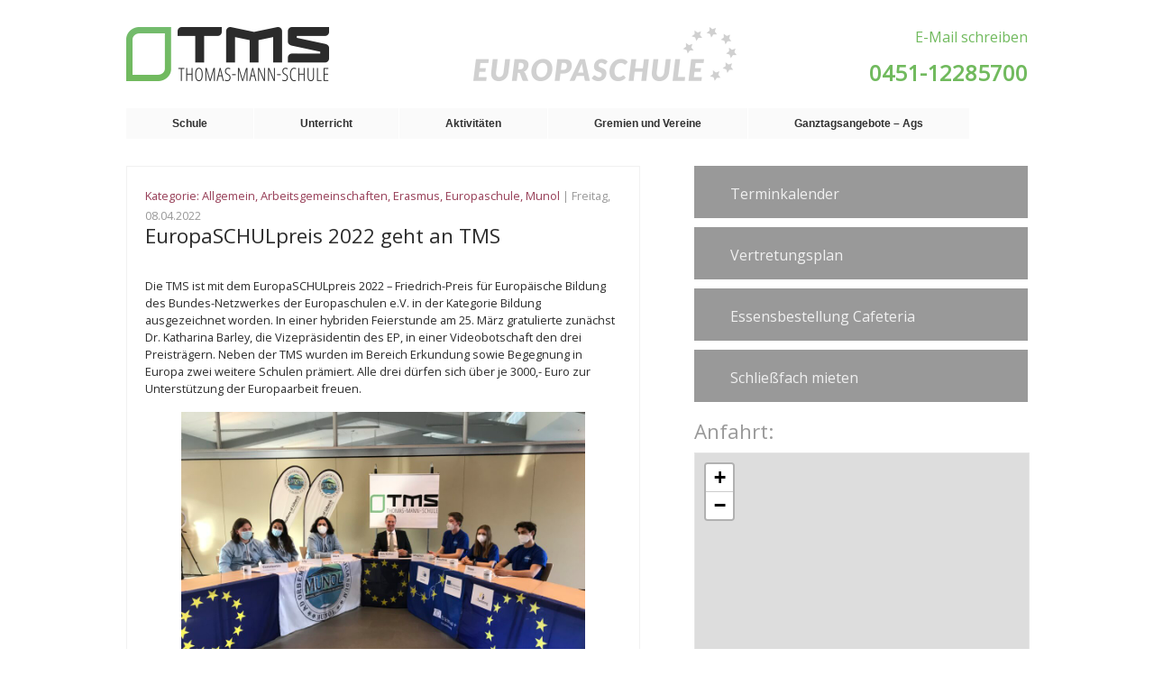

--- FILE ---
content_type: text/html; charset=UTF-8
request_url: https://www.thomas-mann-schule.de/europaschulpreis-2022-geht-an-tms/
body_size: 12324
content:
<!doctype html>
<html lang="de"> <!--<html lang="en">-->
<head>
	<meta charset="UTF-8"> <!--<meta charset="UTF-8" /> -->

	<!-- Automatische Skalierung der Webseite auf Browserbreite-->
	<meta name="viewport" content="width=device-width, initial-scale=1.0, maximum-scale=1" />
	<title>EuropaSCHULpreis 2022 geht an TMS | Thomas-Mann-Schule</title>
	<meta name="description" content="Homepage der Thomas-Mann-Schule Lübeck - Europaschule">
	<!--<link rel="stylesheet" href="css/style.css">-->
	<link rel="stylesheet" href="https://www.thomas-mann-schule.de/wp-content/themes/TMS/style.css" type="text/css" media="screen" />
	<link rel="icon" type="image/png" href="img/ms-icon-310x310.png">
	<script src="https://code.jquery.com/jquery-1.11.1.min.js"></script>
	<!--<script src="http://ajax.googleapis.com/ajax/libs/jquery/1.8.3/jquery.min.js -->

<!-- JQUERY SLIDER -->
<script>
/*! http://responsiveslides.com v1.54 by @viljamis */
(function(c,I,B){c.fn.responsiveSlides=function(l){var a=c.extend({auto:!0,speed:500,timeout:4E3,pager:!1,nav:!1,random:!1,pause:!1,pauseControls:!0,prevText:"Previous",nextText:"Next",maxwidth:"",navContainer:"",manualControls:"",namespace:"rslides",before:c.noop,after:c.noop},l);return this.each(function(){B++;var f=c(this),s,r,t,m,p,q,n=0,e=f.children(),C=e.size(),h=parseFloat(a.speed),D=parseFloat(a.timeout),u=parseFloat(a.maxwidth),g=a.namespace,d=g+B,E=g+"_nav "+d+"_nav",v=g+"_here",j=d+"_on",
w=d+"_s",k=c("<ul class='"+g+"_tabs "+d+"_tabs' />"),x={"float":"left",position:"relative",opacity:1,zIndex:2},y={"float":"none",position:"absolute",opacity:0,zIndex:1},F=function(){var b=(document.body||document.documentElement).style,a="transition";if("string"===typeof b[a])return!0;s=["Moz","Webkit","Khtml","O","ms"];var a=a.charAt(0).toUpperCase()+a.substr(1),c;for(c=0;c<s.length;c++)if("string"===typeof b[s[c]+a])return!0;return!1}(),z=function(b){a.before(b);F?(e.removeClass(j).css(y).eq(b).addClass(j).css(x),
n=b,setTimeout(function(){a.after(b)},h)):e.stop().fadeOut(h,function(){c(this).removeClass(j).css(y).css("opacity",1)}).eq(b).fadeIn(h,function(){c(this).addClass(j).css(x);a.after(b);n=b})};a.random&&(e.sort(function(){return Math.round(Math.random())-0.5}),f.empty().append(e));e.each(function(a){this.id=w+a});f.addClass(g+" "+d);l&&l.maxwidth&&f.css("max-width",u);e.hide().css(y).eq(0).addClass(j).css(x).show();F&&e.show().css({"-webkit-transition":"opacity "+h+"ms ease-in-out","-moz-transition":"opacity "+
h+"ms ease-in-out","-o-transition":"opacity "+h+"ms ease-in-out",transition:"opacity "+h+"ms ease-in-out"});if(1<e.size()){if(D<h+100)return;if(a.pager&&!a.manualControls){var A=[];e.each(function(a){a+=1;A+="<li><a href='#' class='"+w+a+"'>"+a+"</a></li>"});k.append(A);l.navContainer?c(a.navContainer).append(k):f.after(k)}a.manualControls&&(k=c(a.manualControls),k.addClass(g+"_tabs "+d+"_tabs"));(a.pager||a.manualControls)&&k.find("li").each(function(a){c(this).addClass(w+(a+1))});if(a.pager||a.manualControls)q=
k.find("a"),r=function(a){q.closest("li").removeClass(v).eq(a).addClass(v)};a.auto&&(t=function(){p=setInterval(function(){e.stop(!0,!0);var b=n+1<C?n+1:0;(a.pager||a.manualControls)&&r(b);z(b)},D)},t());m=function(){a.auto&&(clearInterval(p),t())};a.pause&&f.hover(function(){clearInterval(p)},function(){m()});if(a.pager||a.manualControls)q.bind("click",function(b){b.preventDefault();a.pauseControls||m();b=q.index(this);n===b||c("."+j).queue("fx").length||(r(b),z(b))}).eq(0).closest("li").addClass(v),
a.pauseControls&&q.hover(function(){clearInterval(p)},function(){m()});if(a.nav){g="<a href='#' class='"+E+" prev'>"+a.prevText+"</a><a href='#' class='"+E+" next'>"+a.nextText+"</a>";l.navContainer?c(a.navContainer).append(g):f.after(g);var d=c("."+d+"_nav"),G=d.filter(".prev");d.bind("click",function(b){b.preventDefault();b=c("."+j);if(!b.queue("fx").length){var d=e.index(b);b=d-1;d=d+1<C?n+1:0;z(c(this)[0]===G[0]?b:d);if(a.pager||a.manualControls)r(c(this)[0]===G[0]?b:d);a.pauseControls||m()}});
a.pauseControls&&d.hover(function(){clearInterval(p)},function(){m()})}}if("undefined"===typeof document.body.style.maxWidth&&l.maxwidth){var H=function(){f.css("width","100%");f.width()>u&&f.css("width",u)};H();c(I).bind("resize",function(){H()})}})}})(jQuery,this,0);		
</script>	
	
	
	
	<!-- HOOK, allowe to insert functions in the head -->
	<meta name='robots' content='max-image-preview:large' />
	<style>img:is([sizes="auto" i], [sizes^="auto," i]) { contain-intrinsic-size: 3000px 1500px }</style>
	<script type="text/javascript">
/* <![CDATA[ */
window._wpemojiSettings = {"baseUrl":"https:\/\/s.w.org\/images\/core\/emoji\/16.0.1\/72x72\/","ext":".png","svgUrl":"https:\/\/s.w.org\/images\/core\/emoji\/16.0.1\/svg\/","svgExt":".svg","source":{"concatemoji":"https:\/\/www.thomas-mann-schule.de\/wp-includes\/js\/wp-emoji-release.min.js?ver=6.8.3"}};
/*! This file is auto-generated */
!function(s,n){var o,i,e;function c(e){try{var t={supportTests:e,timestamp:(new Date).valueOf()};sessionStorage.setItem(o,JSON.stringify(t))}catch(e){}}function p(e,t,n){e.clearRect(0,0,e.canvas.width,e.canvas.height),e.fillText(t,0,0);var t=new Uint32Array(e.getImageData(0,0,e.canvas.width,e.canvas.height).data),a=(e.clearRect(0,0,e.canvas.width,e.canvas.height),e.fillText(n,0,0),new Uint32Array(e.getImageData(0,0,e.canvas.width,e.canvas.height).data));return t.every(function(e,t){return e===a[t]})}function u(e,t){e.clearRect(0,0,e.canvas.width,e.canvas.height),e.fillText(t,0,0);for(var n=e.getImageData(16,16,1,1),a=0;a<n.data.length;a++)if(0!==n.data[a])return!1;return!0}function f(e,t,n,a){switch(t){case"flag":return n(e,"\ud83c\udff3\ufe0f\u200d\u26a7\ufe0f","\ud83c\udff3\ufe0f\u200b\u26a7\ufe0f")?!1:!n(e,"\ud83c\udde8\ud83c\uddf6","\ud83c\udde8\u200b\ud83c\uddf6")&&!n(e,"\ud83c\udff4\udb40\udc67\udb40\udc62\udb40\udc65\udb40\udc6e\udb40\udc67\udb40\udc7f","\ud83c\udff4\u200b\udb40\udc67\u200b\udb40\udc62\u200b\udb40\udc65\u200b\udb40\udc6e\u200b\udb40\udc67\u200b\udb40\udc7f");case"emoji":return!a(e,"\ud83e\udedf")}return!1}function g(e,t,n,a){var r="undefined"!=typeof WorkerGlobalScope&&self instanceof WorkerGlobalScope?new OffscreenCanvas(300,150):s.createElement("canvas"),o=r.getContext("2d",{willReadFrequently:!0}),i=(o.textBaseline="top",o.font="600 32px Arial",{});return e.forEach(function(e){i[e]=t(o,e,n,a)}),i}function t(e){var t=s.createElement("script");t.src=e,t.defer=!0,s.head.appendChild(t)}"undefined"!=typeof Promise&&(o="wpEmojiSettingsSupports",i=["flag","emoji"],n.supports={everything:!0,everythingExceptFlag:!0},e=new Promise(function(e){s.addEventListener("DOMContentLoaded",e,{once:!0})}),new Promise(function(t){var n=function(){try{var e=JSON.parse(sessionStorage.getItem(o));if("object"==typeof e&&"number"==typeof e.timestamp&&(new Date).valueOf()<e.timestamp+604800&&"object"==typeof e.supportTests)return e.supportTests}catch(e){}return null}();if(!n){if("undefined"!=typeof Worker&&"undefined"!=typeof OffscreenCanvas&&"undefined"!=typeof URL&&URL.createObjectURL&&"undefined"!=typeof Blob)try{var e="postMessage("+g.toString()+"("+[JSON.stringify(i),f.toString(),p.toString(),u.toString()].join(",")+"));",a=new Blob([e],{type:"text/javascript"}),r=new Worker(URL.createObjectURL(a),{name:"wpTestEmojiSupports"});return void(r.onmessage=function(e){c(n=e.data),r.terminate(),t(n)})}catch(e){}c(n=g(i,f,p,u))}t(n)}).then(function(e){for(var t in e)n.supports[t]=e[t],n.supports.everything=n.supports.everything&&n.supports[t],"flag"!==t&&(n.supports.everythingExceptFlag=n.supports.everythingExceptFlag&&n.supports[t]);n.supports.everythingExceptFlag=n.supports.everythingExceptFlag&&!n.supports.flag,n.DOMReady=!1,n.readyCallback=function(){n.DOMReady=!0}}).then(function(){return e}).then(function(){var e;n.supports.everything||(n.readyCallback(),(e=n.source||{}).concatemoji?t(e.concatemoji):e.wpemoji&&e.twemoji&&(t(e.twemoji),t(e.wpemoji)))}))}((window,document),window._wpemojiSettings);
/* ]]> */
</script>
<style id='wp-emoji-styles-inline-css' type='text/css'>

	img.wp-smiley, img.emoji {
		display: inline !important;
		border: none !important;
		box-shadow: none !important;
		height: 1em !important;
		width: 1em !important;
		margin: 0 0.07em !important;
		vertical-align: -0.1em !important;
		background: none !important;
		padding: 0 !important;
	}
</style>
<link rel='stylesheet' id='wp-block-library-css' href='https://www.thomas-mann-schule.de/wp-includes/css/dist/block-library/style.min.css?ver=6.8.3' type='text/css' media='all' />
<style id='classic-theme-styles-inline-css' type='text/css'>
/*! This file is auto-generated */
.wp-block-button__link{color:#fff;background-color:#32373c;border-radius:9999px;box-shadow:none;text-decoration:none;padding:calc(.667em + 2px) calc(1.333em + 2px);font-size:1.125em}.wp-block-file__button{background:#32373c;color:#fff;text-decoration:none}
</style>
<link rel='stylesheet' id='sugar-calendar-block-style-css' href='https://www.thomas-mann-schule.de/wp-content/plugins/sugar-calendar-lite/src/Block/Calendar/build/style-index.css?ver=1.0.1' type='text/css' media='all' />
<link rel='stylesheet' id='sugar-calendar-event-list-block-style-css' href='https://www.thomas-mann-schule.de/wp-content/plugins/sugar-calendar-lite/src/Block/EventList/build/style-index.css?ver=1.0.1' type='text/css' media='all' />
<style id='global-styles-inline-css' type='text/css'>
:root{--wp--preset--aspect-ratio--square: 1;--wp--preset--aspect-ratio--4-3: 4/3;--wp--preset--aspect-ratio--3-4: 3/4;--wp--preset--aspect-ratio--3-2: 3/2;--wp--preset--aspect-ratio--2-3: 2/3;--wp--preset--aspect-ratio--16-9: 16/9;--wp--preset--aspect-ratio--9-16: 9/16;--wp--preset--color--black: #000000;--wp--preset--color--cyan-bluish-gray: #abb8c3;--wp--preset--color--white: #ffffff;--wp--preset--color--pale-pink: #f78da7;--wp--preset--color--vivid-red: #cf2e2e;--wp--preset--color--luminous-vivid-orange: #ff6900;--wp--preset--color--luminous-vivid-amber: #fcb900;--wp--preset--color--light-green-cyan: #7bdcb5;--wp--preset--color--vivid-green-cyan: #00d084;--wp--preset--color--pale-cyan-blue: #8ed1fc;--wp--preset--color--vivid-cyan-blue: #0693e3;--wp--preset--color--vivid-purple: #9b51e0;--wp--preset--gradient--vivid-cyan-blue-to-vivid-purple: linear-gradient(135deg,rgba(6,147,227,1) 0%,rgb(155,81,224) 100%);--wp--preset--gradient--light-green-cyan-to-vivid-green-cyan: linear-gradient(135deg,rgb(122,220,180) 0%,rgb(0,208,130) 100%);--wp--preset--gradient--luminous-vivid-amber-to-luminous-vivid-orange: linear-gradient(135deg,rgba(252,185,0,1) 0%,rgba(255,105,0,1) 100%);--wp--preset--gradient--luminous-vivid-orange-to-vivid-red: linear-gradient(135deg,rgba(255,105,0,1) 0%,rgb(207,46,46) 100%);--wp--preset--gradient--very-light-gray-to-cyan-bluish-gray: linear-gradient(135deg,rgb(238,238,238) 0%,rgb(169,184,195) 100%);--wp--preset--gradient--cool-to-warm-spectrum: linear-gradient(135deg,rgb(74,234,220) 0%,rgb(151,120,209) 20%,rgb(207,42,186) 40%,rgb(238,44,130) 60%,rgb(251,105,98) 80%,rgb(254,248,76) 100%);--wp--preset--gradient--blush-light-purple: linear-gradient(135deg,rgb(255,206,236) 0%,rgb(152,150,240) 100%);--wp--preset--gradient--blush-bordeaux: linear-gradient(135deg,rgb(254,205,165) 0%,rgb(254,45,45) 50%,rgb(107,0,62) 100%);--wp--preset--gradient--luminous-dusk: linear-gradient(135deg,rgb(255,203,112) 0%,rgb(199,81,192) 50%,rgb(65,88,208) 100%);--wp--preset--gradient--pale-ocean: linear-gradient(135deg,rgb(255,245,203) 0%,rgb(182,227,212) 50%,rgb(51,167,181) 100%);--wp--preset--gradient--electric-grass: linear-gradient(135deg,rgb(202,248,128) 0%,rgb(113,206,126) 100%);--wp--preset--gradient--midnight: linear-gradient(135deg,rgb(2,3,129) 0%,rgb(40,116,252) 100%);--wp--preset--font-size--small: 13px;--wp--preset--font-size--medium: 20px;--wp--preset--font-size--large: 36px;--wp--preset--font-size--x-large: 42px;--wp--preset--spacing--20: 0.44rem;--wp--preset--spacing--30: 0.67rem;--wp--preset--spacing--40: 1rem;--wp--preset--spacing--50: 1.5rem;--wp--preset--spacing--60: 2.25rem;--wp--preset--spacing--70: 3.38rem;--wp--preset--spacing--80: 5.06rem;--wp--preset--shadow--natural: 6px 6px 9px rgba(0, 0, 0, 0.2);--wp--preset--shadow--deep: 12px 12px 50px rgba(0, 0, 0, 0.4);--wp--preset--shadow--sharp: 6px 6px 0px rgba(0, 0, 0, 0.2);--wp--preset--shadow--outlined: 6px 6px 0px -3px rgba(255, 255, 255, 1), 6px 6px rgba(0, 0, 0, 1);--wp--preset--shadow--crisp: 6px 6px 0px rgba(0, 0, 0, 1);}:where(.is-layout-flex){gap: 0.5em;}:where(.is-layout-grid){gap: 0.5em;}body .is-layout-flex{display: flex;}.is-layout-flex{flex-wrap: wrap;align-items: center;}.is-layout-flex > :is(*, div){margin: 0;}body .is-layout-grid{display: grid;}.is-layout-grid > :is(*, div){margin: 0;}:where(.wp-block-columns.is-layout-flex){gap: 2em;}:where(.wp-block-columns.is-layout-grid){gap: 2em;}:where(.wp-block-post-template.is-layout-flex){gap: 1.25em;}:where(.wp-block-post-template.is-layout-grid){gap: 1.25em;}.has-black-color{color: var(--wp--preset--color--black) !important;}.has-cyan-bluish-gray-color{color: var(--wp--preset--color--cyan-bluish-gray) !important;}.has-white-color{color: var(--wp--preset--color--white) !important;}.has-pale-pink-color{color: var(--wp--preset--color--pale-pink) !important;}.has-vivid-red-color{color: var(--wp--preset--color--vivid-red) !important;}.has-luminous-vivid-orange-color{color: var(--wp--preset--color--luminous-vivid-orange) !important;}.has-luminous-vivid-amber-color{color: var(--wp--preset--color--luminous-vivid-amber) !important;}.has-light-green-cyan-color{color: var(--wp--preset--color--light-green-cyan) !important;}.has-vivid-green-cyan-color{color: var(--wp--preset--color--vivid-green-cyan) !important;}.has-pale-cyan-blue-color{color: var(--wp--preset--color--pale-cyan-blue) !important;}.has-vivid-cyan-blue-color{color: var(--wp--preset--color--vivid-cyan-blue) !important;}.has-vivid-purple-color{color: var(--wp--preset--color--vivid-purple) !important;}.has-black-background-color{background-color: var(--wp--preset--color--black) !important;}.has-cyan-bluish-gray-background-color{background-color: var(--wp--preset--color--cyan-bluish-gray) !important;}.has-white-background-color{background-color: var(--wp--preset--color--white) !important;}.has-pale-pink-background-color{background-color: var(--wp--preset--color--pale-pink) !important;}.has-vivid-red-background-color{background-color: var(--wp--preset--color--vivid-red) !important;}.has-luminous-vivid-orange-background-color{background-color: var(--wp--preset--color--luminous-vivid-orange) !important;}.has-luminous-vivid-amber-background-color{background-color: var(--wp--preset--color--luminous-vivid-amber) !important;}.has-light-green-cyan-background-color{background-color: var(--wp--preset--color--light-green-cyan) !important;}.has-vivid-green-cyan-background-color{background-color: var(--wp--preset--color--vivid-green-cyan) !important;}.has-pale-cyan-blue-background-color{background-color: var(--wp--preset--color--pale-cyan-blue) !important;}.has-vivid-cyan-blue-background-color{background-color: var(--wp--preset--color--vivid-cyan-blue) !important;}.has-vivid-purple-background-color{background-color: var(--wp--preset--color--vivid-purple) !important;}.has-black-border-color{border-color: var(--wp--preset--color--black) !important;}.has-cyan-bluish-gray-border-color{border-color: var(--wp--preset--color--cyan-bluish-gray) !important;}.has-white-border-color{border-color: var(--wp--preset--color--white) !important;}.has-pale-pink-border-color{border-color: var(--wp--preset--color--pale-pink) !important;}.has-vivid-red-border-color{border-color: var(--wp--preset--color--vivid-red) !important;}.has-luminous-vivid-orange-border-color{border-color: var(--wp--preset--color--luminous-vivid-orange) !important;}.has-luminous-vivid-amber-border-color{border-color: var(--wp--preset--color--luminous-vivid-amber) !important;}.has-light-green-cyan-border-color{border-color: var(--wp--preset--color--light-green-cyan) !important;}.has-vivid-green-cyan-border-color{border-color: var(--wp--preset--color--vivid-green-cyan) !important;}.has-pale-cyan-blue-border-color{border-color: var(--wp--preset--color--pale-cyan-blue) !important;}.has-vivid-cyan-blue-border-color{border-color: var(--wp--preset--color--vivid-cyan-blue) !important;}.has-vivid-purple-border-color{border-color: var(--wp--preset--color--vivid-purple) !important;}.has-vivid-cyan-blue-to-vivid-purple-gradient-background{background: var(--wp--preset--gradient--vivid-cyan-blue-to-vivid-purple) !important;}.has-light-green-cyan-to-vivid-green-cyan-gradient-background{background: var(--wp--preset--gradient--light-green-cyan-to-vivid-green-cyan) !important;}.has-luminous-vivid-amber-to-luminous-vivid-orange-gradient-background{background: var(--wp--preset--gradient--luminous-vivid-amber-to-luminous-vivid-orange) !important;}.has-luminous-vivid-orange-to-vivid-red-gradient-background{background: var(--wp--preset--gradient--luminous-vivid-orange-to-vivid-red) !important;}.has-very-light-gray-to-cyan-bluish-gray-gradient-background{background: var(--wp--preset--gradient--very-light-gray-to-cyan-bluish-gray) !important;}.has-cool-to-warm-spectrum-gradient-background{background: var(--wp--preset--gradient--cool-to-warm-spectrum) !important;}.has-blush-light-purple-gradient-background{background: var(--wp--preset--gradient--blush-light-purple) !important;}.has-blush-bordeaux-gradient-background{background: var(--wp--preset--gradient--blush-bordeaux) !important;}.has-luminous-dusk-gradient-background{background: var(--wp--preset--gradient--luminous-dusk) !important;}.has-pale-ocean-gradient-background{background: var(--wp--preset--gradient--pale-ocean) !important;}.has-electric-grass-gradient-background{background: var(--wp--preset--gradient--electric-grass) !important;}.has-midnight-gradient-background{background: var(--wp--preset--gradient--midnight) !important;}.has-small-font-size{font-size: var(--wp--preset--font-size--small) !important;}.has-medium-font-size{font-size: var(--wp--preset--font-size--medium) !important;}.has-large-font-size{font-size: var(--wp--preset--font-size--large) !important;}.has-x-large-font-size{font-size: var(--wp--preset--font-size--x-large) !important;}
:where(.wp-block-post-template.is-layout-flex){gap: 1.25em;}:where(.wp-block-post-template.is-layout-grid){gap: 1.25em;}
:where(.wp-block-columns.is-layout-flex){gap: 2em;}:where(.wp-block-columns.is-layout-grid){gap: 2em;}
:root :where(.wp-block-pullquote){font-size: 1.5em;line-height: 1.6;}
</style>
<link rel='stylesheet' id='dashicons-css' href='https://www.thomas-mann-schule.de/wp-includes/css/dashicons.min.css?ver=6.8.3' type='text/css' media='all' />
<link rel='stylesheet' id='themename-style-css' href='https://www.thomas-mann-schule.de/wp-content/themes/TMS/style.css?ver=1.0' type='text/css' media='all' />
<script type="text/javascript" src="https://www.thomas-mann-schule.de/wp-includes/js/jquery/jquery.min.js?ver=3.7.1" id="jquery-core-js"></script>
<script type="text/javascript" src="https://www.thomas-mann-schule.de/wp-includes/js/jquery/jquery-migrate.min.js?ver=3.4.1" id="jquery-migrate-js"></script>
<script type="text/javascript" src="https://www.thomas-mann-schule.de/wp-content/plugins/sugar-calendar-lite/assets/lib/floating-ui/core-1.6.0.min.js?ver=1.6.0" id="floating-ui-core-js"></script>
<script type="text/javascript" src="https://www.thomas-mann-schule.de/wp-content/plugins/sugar-calendar-lite/assets/lib/floating-ui/dom-1.6.3.min.js?ver=1.6.3" id="floating-ui-dom-js"></script>
<script type="text/javascript" src="https://www.thomas-mann-schule.de/wp-content/plugins/sugar-calendar-lite/assets/lib/bootstrap-datepicker/bootstrap-datepicker.min.js?ver=1.10.0" id="bootstrap-datepicker-js"></script>
<script type="text/javascript" id="sugar-calendar-js-js-extra">
/* <![CDATA[ */
var sugar_calendar_obj = {"ajax_url":"https:\/\/www.thomas-mann-schule.de\/wp-admin\/admin-ajax.php","nonce":"eaa09c265d","strings":{"events_on":"Veranstaltungen am [Month Date]","this_month":"Diesen Monat","this_week":"Diese Woche","today":"Heute"},"settings":{"sow":1,"locale":"de_de","i18n":{"days":["Sonntag","Montag","Dienstag","Mittwoch","Donnerstag","Freitag","Samstag"],"daysShort":["So.","Mo.","Di.","Mi.","Do.","Fr.","Sa."],"daysMin":["S","M","D","M","D","F","S"],"months":["Januar","Februar","M\u00e4rz","April","Mai","Juni","Juli","August","September","Oktober","November","Dezember"],"monthsShort":["Jan.","Feb.","M\u00e4rz","Apr.","Mai","Juni","Juli","Aug.","Sep.","Okt.","Nov.","Dez."]}}};
/* ]]> */
</script>
<script type="text/javascript" src="https://www.thomas-mann-schule.de/wp-content/plugins/sugar-calendar-lite/assets/js/sugar-calendar.min.js?ver=3.9.1" id="sugar-calendar-js-js"></script>
<script type="text/javascript" id="sc-frontend-blocks-common-js-js-extra">
/* <![CDATA[ */
var sc_frontend_blocks_common_obj = {"ajax_url":"https:\/\/www.thomas-mann-schule.de\/wp-admin\/admin-ajax.php","nonce":"ff6c8412f1","strings":{"this_week":"Diese Woche"},"settings":{"sow":1,"locale":"de_de","i18n":{"days":["Sonntag","Montag","Dienstag","Mittwoch","Donnerstag","Freitag","Samstag"],"daysShort":["So.","Mo.","Di.","Mi.","Do.","Fr.","Sa."],"daysMin":["S","M","D","M","D","F","S"],"months":["Januar","Februar","M\u00e4rz","April","Mai","Juni","Juli","August","September","Oktober","November","Dezember"],"monthsShort":["Jan.","Feb.","M\u00e4rz","Apr.","Mai","Juni","Juli","Aug.","Sep.","Okt.","Nov.","Dez."]}}};
/* ]]> */
</script>
<script type="text/javascript" src="https://www.thomas-mann-schule.de/wp-content/plugins/sugar-calendar-lite/assets/js/frontend/blocks/common.min.js?ver=3.9.1" id="sc-frontend-blocks-common-js-js"></script>
<script type="text/javascript" id="sc-frontend-blocks-event-list-js-js-extra">
/* <![CDATA[ */
var SCEventListBlock = {"strings":{"no_events_criteria_based":"Es sind keine Veranstaltungen geplant, die deinen Kriterien entsprechen."}};
/* ]]> */
</script>
<script type="text/javascript" src="https://www.thomas-mann-schule.de/wp-content/plugins/sugar-calendar-lite/assets/js/frontend/blocks/event-list.min.js?ver=3.9.1" id="sc-frontend-blocks-event-list-js-js"></script>
<script type="text/javascript" src="https://www.thomas-mann-schule.de/wp-content/themes/TMS/js/script.js?ver=1" id="custom_script-js"></script>
<link rel="https://api.w.org/" href="https://www.thomas-mann-schule.de/wp-json/" /><link rel="alternate" title="JSON" type="application/json" href="https://www.thomas-mann-schule.de/wp-json/wp/v2/posts/13003" /><link rel="EditURI" type="application/rsd+xml" title="RSD" href="https://www.thomas-mann-schule.de/xmlrpc.php?rsd" />
<meta name="generator" content="WordPress 6.8.3" />
<link rel="canonical" href="https://www.thomas-mann-schule.de/europaschulpreis-2022-geht-an-tms/" />
<link rel='shortlink' href='https://www.thomas-mann-schule.de/?p=13003' />
<link rel="alternate" title="oEmbed (JSON)" type="application/json+oembed" href="https://www.thomas-mann-schule.de/wp-json/oembed/1.0/embed?url=https%3A%2F%2Fwww.thomas-mann-schule.de%2Feuropaschulpreis-2022-geht-an-tms%2F" />
<link rel="alternate" title="oEmbed (XML)" type="text/xml+oembed" href="https://www.thomas-mann-schule.de/wp-json/oembed/1.0/embed?url=https%3A%2F%2Fwww.thomas-mann-schule.de%2Feuropaschulpreis-2022-geht-an-tms%2F&#038;format=xml" />
        <style type="text/css">
            .sc_map_canvas img {
                max-width: none;
            }
        </style>
		<link rel="icon" href="https://www.thomas-mann-schule.de/wp-content/uploads/2022/05/cropped-ms-icon-310x310-1-32x32.png" sizes="32x32" />
<link rel="icon" href="https://www.thomas-mann-schule.de/wp-content/uploads/2022/05/cropped-ms-icon-310x310-1-192x192.png" sizes="192x192" />
<link rel="apple-touch-icon" href="https://www.thomas-mann-schule.de/wp-content/uploads/2022/05/cropped-ms-icon-310x310-1-180x180.png" />
<meta name="msapplication-TileImage" content="https://www.thomas-mann-schule.de/wp-content/uploads/2022/05/cropped-ms-icon-310x310-1-270x270.png" />
</head>

<!-- adds wp generated classes to the body -->
<body class="wp-singular post-template-default single single-post postid-13003 single-format-standard wp-theme-TMS">
	<header class="wrapper clearfix relative">
	<!-- img src="https://www.thomas-mann-schule.de/wp-content/themes/TMS/images/logo.png" alt="Thomas-Mann-Schule"-->
		<div id="logo">
		<a href="https://www.thomas-mann-schule.de">
			<!-- <img src="img/tms.png" alt="TMS Logo" /> -->
			
		</a>
		</div>

		<div id="europaschule">
		</div>
		
		<div id="menu">
			<!--&#9776;-->
		</div>

		<div class="headinfo">
			
			<a id="mail" href="mailto:Thomas-Mann-Schule.Luebeck@schule.landsh.de">E-Mail schreiben</a>
			<h2 class="phone">0451-12285700</h2>
			<!--<span>Thomas-Mann-Str 14, 23564 L&uuml;beck</span>-->
			
		</div>
		


		
	</header>

		<nav>
		<!-- container ohne automatischem div, menu_class auf attribut inline -->
			<ul id="menu-hauptmenu" class="inline"><li id="menu-item-1157" class="menu-item menu-item-type-post_type menu-item-object-page menu-item-has-children menu-item-1157"><a>Schule</a>
<ul class="sub-menu">
	<li id="menu-item-164" class="menu-item menu-item-type-post_type menu-item-object-page menu-item-164"><a href="https://www.thomas-mann-schule.de/schule/kontakt/">Kontakt</a></li>
	<li id="menu-item-169" class="menu-item menu-item-type-post_type menu-item-object-page menu-item-169"><a href="https://www.thomas-mann-schule.de/schule/schulportraet/">Schulporträt</a></li>
	<li id="menu-item-166" class="menu-item menu-item-type-post_type menu-item-object-page menu-item-166"><a href="https://www.thomas-mann-schule.de/schule/europaschule/">Europaschule</a></li>
	<li id="menu-item-167" class="menu-item menu-item-type-post_type menu-item-object-page menu-item-167"><a href="https://www.thomas-mann-schule.de/schule/gebaeude-und-ausstattung/">Gebäude und Ausstattung</a></li>
	<li id="menu-item-172" class="menu-item menu-item-type-post_type menu-item-object-page menu-item-172"><a href="https://www.thomas-mann-schule.de/schule/schulsozialarbeit/">Schulsozialarbeit</a></li>
	<li id="menu-item-6332" class="menu-item menu-item-type-post_type menu-item-object-page menu-item-6332"><a href="https://www.thomas-mann-schule.de/schule/download/">Download</a></li>
</ul>
</li>
<li id="menu-item-173" class="menu-item menu-item-type-post_type menu-item-object-page menu-item-has-children menu-item-173"><a>Unterricht</a>
<ul class="sub-menu">
	<li id="menu-item-178" class="menu-item menu-item-type-post_type menu-item-object-page menu-item-178"><a href="https://www.thomas-mann-schule.de/unterricht/orientierungsstufe/">Orientierungsstufe</a></li>
	<li id="menu-item-176" class="menu-item menu-item-type-post_type menu-item-object-page menu-item-176"><a href="https://www.thomas-mann-schule.de/unterricht/mittelstufe/">Mittelstufe</a></li>
	<li id="menu-item-177" class="menu-item menu-item-type-post_type menu-item-object-page menu-item-177"><a href="https://www.thomas-mann-schule.de/unterricht/oberstufe/">Oberstufe</a></li>
	<li id="menu-item-174" class="menu-item menu-item-type-post_type menu-item-object-page menu-item-174"><a href="https://www.thomas-mann-schule.de/unterricht/bilingualer-unterricht/">Bilingualer Unterricht</a></li>
	<li id="menu-item-10568" class="menu-item menu-item-type-post_type menu-item-object-page menu-item-10568"><a href="https://www.thomas-mann-schule.de/unterricht/digitale-medien/">Digitale Medien</a></li>
	<li id="menu-item-14736" class="menu-item menu-item-type-post_type menu-item-object-page menu-item-14736"><a href="https://www.thomas-mann-schule.de/unterricht/foerderkonzept-der-thomas-mann-schule/">Förderkonzept der Thomas-Mann-Schule</a></li>
	<li id="menu-item-10651" class="menu-item menu-item-type-post_type menu-item-object-page menu-item-10651"><a href="https://www.thomas-mann-schule.de/unterricht/begabtenfoerderung/">Begabtenförderung</a></li>
	<li id="menu-item-8343" class="menu-item menu-item-type-post_type menu-item-object-page menu-item-8343"><a href="https://www.thomas-mann-schule.de/unterricht/berufsorientierung/">Heb (d)einen Schatz! Berufs- und Studienorientierung an der TMS</a></li>
	<li id="menu-item-10576" class="menu-item menu-item-type-post_type menu-item-object-page menu-item-10576"><a href="https://www.thomas-mann-schule.de/unterricht/sinusschule/">Sinusschule</a></li>
	<li id="menu-item-21457" class="menu-item menu-item-type-post_type menu-item-object-page menu-item-21457"><a href="https://www.thomas-mann-schule.de/schulinterne-fachcurricula/">Schulinterne Fachcurricula</a></li>
	<li id="menu-item-4546" class="menu-item menu-item-type-post_type menu-item-object-page menu-item-4546"><a href="https://www.thomas-mann-schule.de/unterricht/latein/">Latein</a></li>
</ul>
</li>
<li id="menu-item-148" class="menu-item menu-item-type-post_type menu-item-object-page menu-item-has-children menu-item-148"><a>Aktivitäten</a>
<ul class="sub-menu">
	<li id="menu-item-9869" class="menu-item menu-item-type-post_type menu-item-object-page menu-item-9869"><a href="https://www.thomas-mann-schule.de/aktivitaeten/austellungen/">Ausstellungen</a></li>
	<li id="menu-item-153" class="menu-item menu-item-type-post_type menu-item-object-page menu-item-153"><a href="https://www.thomas-mann-schule.de/aktivitaeten/fahrten/">Fahrten und Exkursionen</a></li>
	<li id="menu-item-150" class="menu-item menu-item-type-post_type menu-item-object-page menu-item-150"><a href="https://www.thomas-mann-schule.de/aktivitaeten/schueleraustausche/">Schüleraustausche</a></li>
	<li id="menu-item-156" class="menu-item menu-item-type-post_type menu-item-object-page menu-item-156"><a href="https://www.thomas-mann-schule.de/aktivitaeten/schulsanitaetsdienst/">Schulsanitätsdienst</a></li>
	<li id="menu-item-154" class="menu-item menu-item-type-post_type menu-item-object-page menu-item-154"><a href="https://www.thomas-mann-schule.de/aktivitaeten/munol/">MUNOL – Model United Nations of Lübeck</a></li>
	<li id="menu-item-15171" class="menu-item menu-item-type-post_type menu-item-object-page menu-item-15171"><a href="https://www.thomas-mann-schule.de/aktivitaeten/internationale-schuelerschaft/">Internationale Schülerschaft</a></li>
	<li id="menu-item-4592" class="menu-item menu-item-type-post_type menu-item-object-page menu-item-4592"><a href="https://www.thomas-mann-schule.de/debating-club/">Debating Club</a></li>
	<li id="menu-item-5933" class="menu-item menu-item-type-post_type menu-item-object-page menu-item-5933"><a href="https://www.thomas-mann-schule.de/aktivitaeten/fairtrade-school/">Fairtrade-School</a></li>
	<li id="menu-item-8340" class="menu-item menu-item-type-post_type menu-item-object-page menu-item-8340"><a href="https://www.thomas-mann-schule.de/aktivitaeten/erasmus/">Erasmus</a></li>
	<li id="menu-item-8594" class="menu-item menu-item-type-post_type menu-item-object-page menu-item-8594"><a href="https://www.thomas-mann-schule.de/aktivitaeten/schuelerbuecherei-letterteig/">Schülerbücherei „Letterteig“</a></li>
</ul>
</li>
<li id="menu-item-158" class="menu-item menu-item-type-post_type menu-item-object-page menu-item-has-children menu-item-158"><a>Gremien und Vereine</a>
<ul class="sub-menu">
	<li id="menu-item-1718" class="menu-item menu-item-type-post_type menu-item-object-page menu-item-1718"><a href="https://www.thomas-mann-schule.de/gremien-und-vereine/themenabende-fuer-eltern/">Themenabende für Eltern</a></li>
	<li id="menu-item-162" class="menu-item menu-item-type-post_type menu-item-object-page menu-item-162"><a href="https://www.thomas-mann-schule.de/gremien-und-vereine/schuelervertretung/">Schüler*innenvertretung</a></li>
	<li id="menu-item-160" class="menu-item menu-item-type-post_type menu-item-object-page menu-item-160"><a href="https://www.thomas-mann-schule.de/gremien-und-vereine/elternbeirat/">Schulelternbeirat</a></li>
	<li id="menu-item-161" class="menu-item menu-item-type-post_type menu-item-object-page menu-item-161"><a href="https://www.thomas-mann-schule.de/gremien-und-vereine/kulturmark/">Kulturmark</a></li>
	<li id="menu-item-159" class="menu-item menu-item-type-post_type menu-item-object-page menu-item-159"><a href="https://www.thomas-mann-schule.de/gremien-und-vereine/ehemalige/">Ehemalige</a></li>
	<li id="menu-item-163" class="menu-item menu-item-type-post_type menu-item-object-page menu-item-163"><a href="https://www.thomas-mann-schule.de/gremien-und-vereine/schulverein/">Schulverein</a></li>
	<li id="menu-item-17148" class="menu-item menu-item-type-post_type menu-item-object-page menu-item-17148"><a href="https://www.thomas-mann-schule.de/gremien-und-vereine/munol-e-v/">Munol e.V.</a></li>
</ul>
</li>
<li id="menu-item-17066" class="menu-item menu-item-type-post_type menu-item-object-page menu-item-has-children menu-item-17066"><a>Ganztagsangebote – Ags</a>
<ul class="sub-menu">
	<li id="menu-item-149" class="menu-item menu-item-type-post_type menu-item-object-page menu-item-149"><a href="https://www.thomas-mann-schule.de/ganztagsangebote-ags/arbeitsgemeinschaften/">Arbeitsgemeinschaften</a></li>
	<li id="menu-item-17152" class="menu-item menu-item-type-post_type menu-item-object-page menu-item-17152"><a href="https://www.thomas-mann-schule.de/ganztagsangebote-ags/hausaufgabenbetreuung/">Hausaufgabenbetreuung</a></li>
	<li id="menu-item-17153" class="menu-item menu-item-type-post_type menu-item-object-page menu-item-17153"><a href="https://www.thomas-mann-schule.de/ganztagsangebote-ags/chor-musical-mornings/">Chor – Musical Mornings</a></li>
	<li id="menu-item-17154" class="menu-item menu-item-type-post_type menu-item-object-page menu-item-17154"><a href="https://www.thomas-mann-schule.de/ganztagsangebote-ags/drama-ag/">Drama Club 5</a></li>
	<li id="menu-item-17158" class="menu-item menu-item-type-post_type menu-item-object-page menu-item-17158"><a href="https://www.thomas-mann-schule.de/ganztagsangebote-ags/europa-ag/">Europa-AG</a></li>
	<li id="menu-item-17800" class="menu-item menu-item-type-post_type menu-item-object-page menu-item-17800"><a href="https://www.thomas-mann-schule.de/ganztagsangebote-ags/fairtrade-ag/">Fairtrade-AG</a></li>
	<li id="menu-item-18202" class="menu-item menu-item-type-post_type menu-item-object-page menu-item-18202"><a href="https://www.thomas-mann-schule.de/ganztagsangebote-ags/fussball-ag/">Fußball-AG für Jungen</a></li>
	<li id="menu-item-17143" class="menu-item menu-item-type-post_type menu-item-object-page menu-item-17143"><a href="https://www.thomas-mann-schule.de/ganztagsangebote-ags/grafik-und-computerspiel-ag/">Grafik- und Computerspiel-AG</a></li>
	<li id="menu-item-17142" class="menu-item menu-item-type-post_type menu-item-object-page menu-item-17142"><a href="https://www.thomas-mann-schule.de/ganztagsangebote-ags/greenteam/">Greenteam</a></li>
	<li id="menu-item-17141" class="menu-item menu-item-type-post_type menu-item-object-page menu-item-17141"><a href="https://www.thomas-mann-schule.de/ganztagsangebote-ags/jonglage-und-artistik/">Jonglage und Artistik</a></li>
	<li id="menu-item-17140" class="menu-item menu-item-type-post_type menu-item-object-page menu-item-17140"><a href="https://www.thomas-mann-schule.de/ganztagsangebote-ags/journalismus-ag/">Journalismus-AG</a></li>
	<li id="menu-item-17138" class="menu-item menu-item-type-post_type menu-item-object-page menu-item-17138"><a href="https://www.thomas-mann-schule.de/ganztagsangebote-ags/kunst-ag/">Kunst-AG</a></li>
	<li id="menu-item-17137" class="menu-item menu-item-type-post_type menu-item-object-page menu-item-17137"><a href="https://www.thomas-mann-schule.de/ganztagsangebote-ags/literatur-ag/">Literatur-AG</a></li>
	<li id="menu-item-17136" class="menu-item menu-item-type-post_type menu-item-object-page menu-item-17136"><a href="https://www.thomas-mann-schule.de/ganztagsangebote-ags/mathe-ag/">Mathe-AG</a></li>
	<li id="menu-item-17135" class="menu-item menu-item-type-post_type menu-item-object-page menu-item-17135"><a href="https://www.thomas-mann-schule.de/ganztagsangebote-ags/mini-europa-ag/">Mini-Europa-AG</a></li>
	<li id="menu-item-17134" class="menu-item menu-item-type-post_type menu-item-object-page menu-item-17134"><a href="https://www.thomas-mann-schule.de/ganztagsangebote-ags/percussion-ag/">Percussion-AG</a></li>
	<li id="menu-item-17133" class="menu-item menu-item-type-post_type menu-item-object-page menu-item-17133"><a href="https://www.thomas-mann-schule.de/ganztagsangebote-ags/robotik-ag/">Robotik-AG</a></li>
	<li id="menu-item-155" class="menu-item menu-item-type-post_type menu-item-object-page menu-item-155"><a href="https://www.thomas-mann-schule.de/ganztagsangebote-ags/ruderriege/">Ruderriege</a></li>
	<li id="menu-item-17132" class="menu-item menu-item-type-post_type menu-item-object-page menu-item-17132"><a href="https://www.thomas-mann-schule.de/ganztagsangebote-ags/schach-ag/">Schach-AG</a></li>
	<li id="menu-item-17131" class="menu-item menu-item-type-post_type menu-item-object-page menu-item-17131"><a href="https://www.thomas-mann-schule.de/ganztagsangebote-ags/schul-chor/">Schul-Chor</a></li>
	<li id="menu-item-17130" class="menu-item menu-item-type-post_type menu-item-object-page menu-item-17130"><a href="https://www.thomas-mann-schule.de/ganztagsangebote-ags/segeln/">Segeln</a></li>
</ul>
</li>
</ul>			
<!--
			<form style="float:right;" method="get" id="searchform" action="/index.php">
				<input style="outline: 0;" type="text" value="" name="s" id="s" size="6" />
				<input type="submit" id="search_submit" value="Suchen" />
			</form>
-->
			
		</nav>	

	<section id="content" class="wrapper clearfix">
		<main class="p20">


			<!-- WORDPRESS ARTICLES -->
			
							<article>
					<footer>
						<span class="red">Kategorie: <a href="https://www.thomas-mann-schule.de/category/allgemein/" rel="category tag">Allgemein</a>, <a href="https://www.thomas-mann-schule.de/category/arbeitsgemeinschaften/" rel="category tag">Arbeitsgemeinschaften</a>, <a href="https://www.thomas-mann-schule.de/category/erasmus/" rel="category tag">Erasmus</a>, <a href="https://www.thomas-mann-schule.de/category/europaschule/" rel="category tag">Europaschule</a>, <a href="https://www.thomas-mann-schule.de/category/munol/" rel="category tag">Munol</a> </span>
						<span class="grey3"> | Freitag, 08.04.2022<!-- old the_date(...) --></span>
					</footer>
					
					<header>
						<h3>EuropaSCHULpreis 2022 geht an TMS</h3>
					</header>
					<br />

					
<p>Die TMS ist mit dem EuropaSCHULpreis 2022 – Friedrich-Preis für Europäische Bildung des Bundes-Netzwerkes der Europaschulen e.V. in der Kategorie Bildung ausgezeichnet worden. In einer hybriden Feierstunde am 25. März gratulierte zunächst Dr. Katharina Barley, die Vizepräsidentin des EP, in einer Videobotschaft den drei Preisträgern. Neben der TMS wurden im Bereich Erkundung sowie Begegnung in Europa zwei weitere Schulen prämiert. Alle drei dürfen sich über je 3000,- Euro zur Unterstützung der Europaarbeit freuen. </p>



<figure class="wp-block-image size-large"><a href="https://www.thomas-mann-schule.de/wp-content/uploads/2022/04/IMG_6479-scaled.jpg"><img fetchpriority="high" decoding="async" width="1024" height="768" src="https://www.thomas-mann-schule.de/wp-content/uploads/2022/04/IMG_6479-1024x768.jpg" alt="" class="wp-image-13007" srcset="https://www.thomas-mann-schule.de/wp-content/uploads/2022/04/IMG_6479-1024x768.jpg 1024w, https://www.thomas-mann-schule.de/wp-content/uploads/2022/04/IMG_6479-300x225.jpg 300w, https://www.thomas-mann-schule.de/wp-content/uploads/2022/04/IMG_6479-768x576.jpg 768w, https://www.thomas-mann-schule.de/wp-content/uploads/2022/04/IMG_6479-1536x1152.jpg 1536w, https://www.thomas-mann-schule.de/wp-content/uploads/2022/04/IMG_6479-2048x1536.jpg 2048w" sizes="(max-width: 1024px) 100vw, 1024px" /></a></figure>



<p>Neben Herrn Rother empfingen Constantin, Lilly und Mert stellvertretend für das MUNOL-Team sowie Magnus, Paulina und Theo als Juniorbotschafter des Europäischen Parlaments und Erasmus-Teilnehmer die Ehrung. Laudatorin Grit Steinbuch, Schulleiterin am Hermann-von-Helmholtz-Gymnasium Potsdam, hob in ihrer Ansprache die zahlreichen Angebote der TMS, sich mit dem Thema Europa im Unterricht und besonders in außerunterrichtlichen Projekten auseinanderzusetzen, hervor. Wir sind stolz auf unsere engagierten Schülerinnen und Schüler sowie die begleitenden Lehrkräfte, dankbar für Familien, die auch unter Coronabedingungen auswärtige Gäste aufnehmen und schätzen die Unterstützung des Netzwerks der Europaschulen. Für uns ist die Auszeichnung ein Ansporn, auch unter Pandemiebedingungen die Auseinandersetzung mit europäischen Themen weiter voranzubringen. Der Angriffskrieg auf die Ukraine ist Anlass genug, die Bedeutung der Europäischen Union als Werte- und Friedensgemeinschaft ins Bewusstsein der Schulgemeinschaft zu heben. </p>



<p>Die Feier wurde aufgezeichnet und ist hier zu sehen:</p>



<p><a href="https://www.bundesnetzwerk-europaschule.de/newsreader/europaschulpreis-2022-an-drei-schulen-verliehen.html">https://www.bundesnetzwerk-europaschule.de/newsreader/europaschulpreis-2022-an-drei-schulen-verliehen.html</a></p>



<p>Informationen zum Bundesnetzwerk der Europaschulen:</p>



<p><a href="https://www.bundesnetzwerk-europaschule.de">https://www.bundesnetzwerk-europaschule.de</a></p>



<figure class="wp-block-image size-full"><a href="https://www.thomas-mann-schule.de/wp-content/uploads/2022/02/Logo.png"><img decoding="async" width="947" height="435" src="https://www.thomas-mann-schule.de/wp-content/uploads/2022/02/Logo.png" alt="" class="wp-image-12574" srcset="https://www.thomas-mann-schule.de/wp-content/uploads/2022/02/Logo.png 947w, https://www.thomas-mann-schule.de/wp-content/uploads/2022/02/Logo-300x138.png 300w, https://www.thomas-mann-schule.de/wp-content/uploads/2022/02/Logo-768x353.png 768w" sizes="(max-width: 947px) 100vw, 947px" /></a></figure>



<p>Text und Foto: Mechthild Piechotta</p>
					
					<div class="clearfix"></div>
				</article>
						</main>
		<aside id="sidebar clear">
		
		<ul class="sidebuttons">
	<li>
		<a href="/terminkalender/">Terminkalender</a>
	</li>
	
	<li>
		<a href="https://tipo.webuntis.com/WebUntis/" target="_blank">Vertretungsplan</a>
	</li>
	
	
	<li>
	<a href="/cafeteria/" >Essensbestellung  Cafeteria</a>
	</li>
	<li>
		<a href="https://www.astradirect.de/" target="_blank">Schließfach mieten</a>
	</li>
</ul>

<div id="anfahrt">
	<h3 class="m10 grey3">Anfahrt: </h3>
	<iframe id="map" src="https://www.openstreetmap.org/export/embed.html?bbox=10.694031715393066%2C53.849741936301%2C10.732741355895996%2C53.87148270665647&amp;layer=transportmap&amp;marker=53.86061373354844%2C10.713386535644531">
	</iframe>
	<br/>
	<small><a href="https://www.openstreetmap.org/way/50429866#map=16/53.8617/10.7146">Gr&ouml;&szlig;ere Karte anzeigen</a></small>
</div>

<section id="awards">		
	<h3 class="m10 grey3">Wir sind dabei: </h3>
   
	<center><img src="/img/Logo Europaschulen1.png"></center><br>
	<center><img src="/img/Logo bne.png"><br></center>
	<center>
    <img style="margin-top: 20px"  src="/img/Botschafterschule.png">	
	</center><br>
	<center>
    <img src="/img/Erasmus+_Logo.jpg" width="300px">	
	</center><br>
	<center>
    <img src="/img/logo-zukunftsfond.JPG" width="300px">	
	</center><br>
	<center><img src="/img/bilingual_email_signatur.png"></center><br>

    <center> <img src="/img/sinussh.png"></center><br>
	<center>	<img src="/img/berufswahlsiegel.jpg" width="250px"></center><br>
	<center>
		<img  src="/img/Logo-Wir-sind-Fairtrade-School.jpg">
	</center><br>
	
	
		
	    
	
</section>

		</aside>
	</section>
	
	<footer id="footer" class="wrapper small grey3">
	
		<!-- OLD  <span>&copy; 2014 Thomas-Mann-Schule</span> -->
		<!-- NEW -->
		<span>&copy; 2026 Thomas-Mann-Schule </span> 
		
		
		<span class="floatright footer">Thomas-Mann-Str. 14, 23564 Lübeck | Tel. 0451/12285700, Fax. 0451/12285790 | <a href="https://www.thomas-mann-schule.de/kontakt/">Impressum</a> | <a href="https://www.thomas-mann-schule.de/schule/datenschutzerklaerung/">Datenschutz</a></span>
	</footer>
	
	<!-- Hook: Wordpress erlauben Funktionen nachträglich einzufügen -->
	<script type="speculationrules">
{"prefetch":[{"source":"document","where":{"and":[{"href_matches":"\/*"},{"not":{"href_matches":["\/wp-*.php","\/wp-admin\/*","\/wp-content\/uploads\/*","\/wp-content\/*","\/wp-content\/plugins\/*","\/wp-content\/themes\/TMS\/*","\/*\\?(.+)"]}},{"not":{"selector_matches":"a[rel~=\"nofollow\"]"}},{"not":{"selector_matches":".no-prefetch, .no-prefetch a"}}]},"eagerness":"conservative"}]}
</script>
<script type="text/javascript" src="https://www.thomas-mann-schule.de/wp-content/plugins/page-links-to/dist/new-tab.js?ver=3.3.7" id="page-links-to-js"></script>



<!-- JAVASCRIPT PART -->
<script>
	if($(window).width() > 480){
		// Hide all but first tab content on larger viewports
		$('.accordion__content:not(:first)').hide();
	
		// Activate first tab
		$('.accordion__title:first-child').addClass('active');
	
		} else {
		  
		// Hide all content items on narrow viewports
		$('.accordion__content').hide();
		};

		// The clicking action
		$('.accordion__title').on('click', function() {
		
		
		$('.accordion__content').hide();
		$(this).next().show().prev().addClass('active').siblings().removeClass('active');
	});
	
	window.onresize = displayNav;
	
	function displayNav() {
		if($(window).width() > 750 && $('nav').css('display') === 'none') {
			$('nav').css('display','block');
		}
	};

		/*$('.hover').bind('touchstart touchend', function(e) {
			//e.preventDefault();
			$(this).toggleClass('hover_effect');
		});
		*/
	
		
		$('#menu').click(function(){
			$('nav').slideToggle();
		});
		
		/*$('nav ul li').click(function() {
			$(this).toggleClass('showsub');
		});*/
		
		$('nav ul li').click(function() {
			$(this).toggleClass('showsub').siblings().removeClass('showsub');			
		});		

/*
		$('.accordion > li').click(function(e) {
			e.preventDefault();
			$('.accordion > li ul').css('height','0');
			
			if(!$(this).children('.sub-menu2').is(':visible'){
				
			});
		});
*/

/*
		$('.accordion > li').click(function(e) {
			e.preventDefault();
			$(this).children('.sub-menu2').css('height','0');
		});
*/
		

	
		
/*toggle version, geht nciht

		$('.accordion li').toggle(function(e){
			e.preventDefault();
			$(this).children('.sub-menu2').css('height','105px');
		}, function(e){
			e.preventDefault();
			$(this).children('.sub-menu2').css('height','0');
		});
*/


/*
		$('nav ul li:has(ul)').hover(function(){
			$(this).children('ul').animate({
				'max-height' : '400px',
				'opacity' : 1
			}, 500);
		}, function() {
			$(this).children('ul').animate({
				'max-height' : '0px',
				'opacity' : 0
			}, 1);
		});
*/

		
		$('#btn-x').on('click',function() {
			$(this).parent().slideUp('linear');
		});

	
</script>



<script>
  $(function() {
    $(".rslides").responsiveSlides({
	  auto: true,             // Boolean: Animate automatically, true or false
	  speed: 1000,             // Integer: Speed of the transition, in milliseconds
	  timeout: 5000,          // Integer: Time between slide transitions, in milliseconds
	  pager: false,           // Boolean: Show pager, true or false
	  nav: false,             // Boolean: Show navigation, true or false
	  random: false,          // Boolean: Randomize the order of the slides, true or false
	  pause: false,           // Boolean: Pause on hover, true or false
	  pauseControls: true,    // Boolean: Pause when hovering controls, true or false
	  prevText: "Previous",   // String: Text for the "previous" button
	  nextText: "Next",       // String: Text for the "next" button
	  maxwidth: "",           // Integer: Max-width of the slideshow, in pixels
	  navContainer: "",       // Selector: Where controls should be appended to, default is after the 'ul'
	  manualControls: "",     // Selector: Declare custom pager navigation
	  namespace: "rslides",   // String: Change the default namespace used
	  before: function(){},   // Function: Before callback
	  after: function(){}     // Function: After callback
	});
  });
</script>

<script>

	$(document).ready(function() {

	});
	
</script>

</body>
</html>